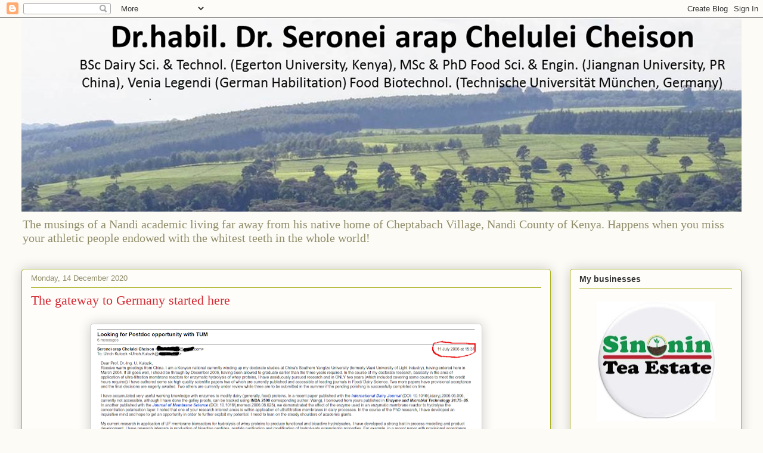

--- FILE ---
content_type: text/html; charset=utf-8
request_url: https://accounts.google.com/o/oauth2/postmessageRelay?parent=https%3A%2F%2Fwww.cheison.com&jsh=m%3B%2F_%2Fscs%2Fabc-static%2F_%2Fjs%2Fk%3Dgapi.lb.en.2kN9-TZiXrM.O%2Fd%3D1%2Frs%3DAHpOoo_B4hu0FeWRuWHfxnZ3V0WubwN7Qw%2Fm%3D__features__
body_size: 159
content:
<!DOCTYPE html><html><head><title></title><meta http-equiv="content-type" content="text/html; charset=utf-8"><meta http-equiv="X-UA-Compatible" content="IE=edge"><meta name="viewport" content="width=device-width, initial-scale=1, minimum-scale=1, maximum-scale=1, user-scalable=0"><script src='https://ssl.gstatic.com/accounts/o/2580342461-postmessagerelay.js' nonce="utANgaunaljHg3uO1UxFQA"></script></head><body><script type="text/javascript" src="https://apis.google.com/js/rpc:shindig_random.js?onload=init" nonce="utANgaunaljHg3uO1UxFQA"></script></body></html>

--- FILE ---
content_type: text/html; charset=utf-8
request_url: https://www.google.com/recaptcha/api2/aframe
body_size: 267
content:
<!DOCTYPE HTML><html><head><meta http-equiv="content-type" content="text/html; charset=UTF-8"></head><body><script nonce="xo2nGzgp1XTb9JfVnl-U0w">/** Anti-fraud and anti-abuse applications only. See google.com/recaptcha */ try{var clients={'sodar':'https://pagead2.googlesyndication.com/pagead/sodar?'};window.addEventListener("message",function(a){try{if(a.source===window.parent){var b=JSON.parse(a.data);var c=clients[b['id']];if(c){var d=document.createElement('img');d.src=c+b['params']+'&rc='+(localStorage.getItem("rc::a")?sessionStorage.getItem("rc::b"):"");window.document.body.appendChild(d);sessionStorage.setItem("rc::e",parseInt(sessionStorage.getItem("rc::e")||0)+1);localStorage.setItem("rc::h",'1769719905692');}}}catch(b){}});window.parent.postMessage("_grecaptcha_ready", "*");}catch(b){}</script></body></html>